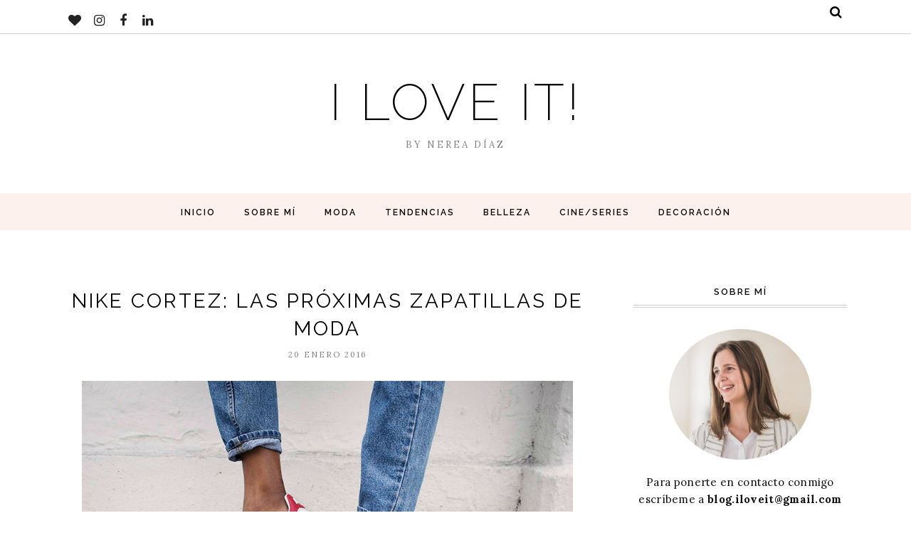

--- FILE ---
content_type: text/javascript; charset=UTF-8
request_url: https://www.iloveit-blog.com/feeds/posts/summary/?callback=jQuery112008583804250212406_1769149052447&category=Trends&max-results=5&alt=json-in-script
body_size: 10208
content:
// API callback
jQuery112008583804250212406_1769149052447({"version":"1.0","encoding":"UTF-8","feed":{"xmlns":"http://www.w3.org/2005/Atom","xmlns$openSearch":"http://a9.com/-/spec/opensearchrss/1.0/","xmlns$blogger":"http://schemas.google.com/blogger/2008","xmlns$georss":"http://www.georss.org/georss","xmlns$gd":"http://schemas.google.com/g/2005","xmlns$thr":"http://purl.org/syndication/thread/1.0","id":{"$t":"tag:blogger.com,1999:blog-235896428640697444"},"updated":{"$t":"2026-01-14T12:58:53.375+01:00"},"category":[{"term":"Fashion"},{"term":"Featured"},{"term":"Street Style"},{"term":"Moda"},{"term":"Trends"},{"term":"Beauty"},{"term":"Tendencias"},{"term":"Films"},{"term":"Belleza"},{"term":"Modelos"},{"term":"Kate Moss"},{"term":"MBFWM"},{"term":"Zapatos"},{"term":"Bloggers"},{"term":"Alexa Chung"},{"term":"Accesorios"},{"term":"Sorteo"},{"term":"Cara Delevingne"},{"term":"Outfits"},{"term":"Lookbook"},{"term":"Decoración"},{"term":"Chiara Ferragni"},{"term":"Deco"},{"term":"DIY"},{"term":"Miroslava Duma"},{"term":"Series"},{"term":"Food"},{"term":"Mango"},{"term":"Olivia Palermo"},{"term":"Cine"},{"term":"Art"},{"term":"Chanel"},{"term":"Halloween"},{"term":"Miranda Kerr"},{"term":"Pasarela"},{"term":"Vogue"},{"term":"Zara"},{"term":"Anna Dello Russo"},{"term":"Bolsos"},{"term":"Diane Kruger"},{"term":"Elena Perminova"},{"term":"Music"},{"term":"Primark"},{"term":"Ana Locking"},{"term":"Campañas"},{"term":"Dior"},{"term":"Erin Wasson"},{"term":"Navidad"},{"term":"Otoño invierno 2014 2015"},{"term":"Victoria Beckham"},{"term":"Books"},{"term":"Editoriales"},{"term":"HM"},{"term":"Isabel Marant"},{"term":"Libros"},{"term":"Lindsey Wixson"},{"term":"MBFWM15"},{"term":"Peinados"},{"term":"Primavera verano 2015"},{"term":"Review"},{"term":"Sara Carbonero"},{"term":"it girls"},{"term":"Anja Rubik"},{"term":"Arte"},{"term":"Desfile"},{"term":"Gisele Bundchen"},{"term":"Hanne Gaby"},{"term":"Karlie Kloss"},{"term":"Olsen Twins"},{"term":"Portadas"},{"term":"Primavera verano 2016"},{"term":"Rosie Huntington"},{"term":"Simpson"},{"term":"Spring 2014"},{"term":"Alexander Wang"},{"term":"Angelina Jolie"},{"term":"Ashley Madekwe"},{"term":"Oysho"},{"term":"080 Barcelona Fashion"},{"term":"Actrices"},{"term":"Adidas"},{"term":"Alessandra Ambrosio"},{"term":"Bershka"},{"term":"Coachella"},{"term":"Dree Hemingway"},{"term":"Gafas de sol"},{"term":"Influencers"},{"term":"Instagram"},{"term":"Kate Bosworth"},{"term":"Lady Gaga"},{"term":"Moschino"},{"term":"Navidad 2016"},{"term":"Netflix"},{"term":"Pantone"},{"term":"Sasha Pivovarova"},{"term":"Sprin Summer 2014"},{"term":"Stranger Things"},{"term":"TV"},{"term":"Teresa Helbig"},{"term":"Wishlist"},{"term":"Zapatillas"},{"term":"2014"},{"term":"Abbey Lee"},{"term":"Backstage"},{"term":"Blake Lively"},{"term":"Daria Werbowy"},{"term":"Dolores Cortes"},{"term":"Emma Watson"},{"term":"GlossyBox"},{"term":"HyM"},{"term":"Jessica Hart"},{"term":"Karl Lagerfeld"},{"term":"Kenzo"},{"term":"Lana del Rey"},{"term":"Maquillaje"},{"term":"Maria Escote"},{"term":"New York Fashion Week"},{"term":"Pamela Love"},{"term":"Paula Echevarría"},{"term":"Regalos Navidad"},{"term":"Sarah J Parker"},{"term":"Sky Ferreira"},{"term":"Vestidos nochevieja"},{"term":"Video"},{"term":"Youtube"},{"term":"exposiciones en Madrid"},{"term":"Aila Wang"},{"term":"Angel Schlesser"},{"term":"Anna Selezneva"},{"term":"Bikinis"},{"term":"Black Friday"},{"term":"Burberry Prorsum"},{"term":"Calendario de adviento"},{"term":"Candice Swanepoel"},{"term":"Charlotte Olympia"},{"term":"Clon"},{"term":"Coco Rocha"},{"term":"DKNY"},{"term":"Daniel Wellington"},{"term":"Davidelfin"},{"term":"DelPozo"},{"term":"Denim"},{"term":"Diseñadores"},{"term":"Disney"},{"term":"Eleonora Carisi"},{"term":"Firmoo"},{"term":"Freja Beha"},{"term":"Gala Gonzalez"},{"term":"Grace Coddington"},{"term":"HBO"},{"term":"Hannibal Laguna"},{"term":"Jennifer Lawrance"},{"term":"Jeremy Sott"},{"term":"Joan Smalls"},{"term":"Johnny Depp"},{"term":"Juana Martín"},{"term":"Juanjo Oliva"},{"term":"Lanvin"},{"term":"Lara Stone"},{"term":"Leandra Medine"},{"term":"Lefties"},{"term":"Leyre Valiente"},{"term":"Louise Roe"},{"term":"Lykke Li"},{"term":"Miguel Marinero"},{"term":"Mochila"},{"term":"Moises Nieto"},{"term":"Moroccanoil"},{"term":"Natashay Poly"},{"term":"Navidad 2015"},{"term":"Oscar"},{"term":"Otoño invierno 2015 2016"},{"term":"Películas"},{"term":"Poppy Delevingne"},{"term":"Pull\u0026Bear"},{"term":"Reloj"},{"term":"Roberto Torretta"},{"term":"Saha Pivovarova"},{"term":"Saint Laurent"},{"term":"Suiteblanco"},{"term":"Uniqlo"},{"term":"Valentino"},{"term":"Wildfox"},{"term":"cajita belleza"},{"term":"otoño 2024"},{"term":"ACME"},{"term":"Accessories"},{"term":"Agatha Ruiz de la Prada"},{"term":"Ailanto"},{"term":"Alvarno"},{"term":"Amanda Seyfried"},{"term":"Anna Wintour"},{"term":"Anya Hindmarch"},{"term":"Asos"},{"term":"Audrey Hepburn"},{"term":"Balmain"},{"term":"Balmain x H\u0026M"},{"term":"Bambi Northwood"},{"term":"Birkenstock"},{"term":"Blanco"},{"term":"Blissim"},{"term":"Boda"},{"term":"Brigitte Bardot"},{"term":"CK"},{"term":"Caja mensual"},{"term":"Carine Roitfeld"},{"term":"Carmex"},{"term":"CelluBlue"},{"term":"Chubasquero"},{"term":"Cibeles"},{"term":"Cibelespacio"},{"term":"Claudia Schiffer"},{"term":"Clogs"},{"term":"Colaboración"},{"term":"Coleccion"},{"term":"Dalianah Arekion"},{"term":"David Catalan"},{"term":"Deichmann"},{"term":"Dibujos"},{"term":"Dolce\u0026Gabanna"},{"term":"Doutzen Kroes"},{"term":"Elle Fanning"},{"term":"Entrevista"},{"term":"Facebook"},{"term":"Fashion Film"},{"term":"Fashion Show"},{"term":"Fei Fei Sun"},{"term":"GKero"},{"term":"Gafas graduadas"},{"term":"Georgia May Jagger"},{"term":"Girls"},{"term":"Gucci"},{"term":"Gym"},{"term":"H\u0026M"},{"term":"Hakei"},{"term":"Halloween ideas 2015"},{"term":"Hanneli Mustaparta"},{"term":"Harry Potter"},{"term":"Ideas regalos"},{"term":"Jessica Conzen"},{"term":"Keira Knightley"},{"term":"Kendall Jenner"},{"term":"Kylie Jenner"},{"term":"Lautem"},{"term":"Leighton Meester"},{"term":"Liu Wen"},{"term":"Londres"},{"term":"Lottie Moss"},{"term":"Louis Vuitton"},{"term":"Malena Costa"},{"term":"Maquillaje natural"},{"term":"Maria Cle Leal"},{"term":"Maria Magdalena"},{"term":"Marion Cotillard"},{"term":"Martin Lamothe"},{"term":"Max Mara"},{"term":"Mila Kurnis"},{"term":"Milla Jovovich"},{"term":"Mis favoritos"},{"term":"Miu Miu"},{"term":"Moda hombre"},{"term":"Mules"},{"term":"Naomi Campbell"},{"term":"Natalia Rivera"},{"term":"Opinión"},{"term":"Overall"},{"term":"Party"},{"term":"Penelope Cruz"},{"term":"Pilar Rubio"},{"term":"Polaroid"},{"term":"Ponchos"},{"term":"Probando probando"},{"term":"Puma"},{"term":"Rihanna"},{"term":"River Island"},{"term":"Room 104"},{"term":"Sexo en Nueva York"},{"term":"Sfera"},{"term":"Sienna Miller"},{"term":"Slip-ons"},{"term":"Sofia Coppola"},{"term":"Sorteo Cibelespacio"},{"term":"Stan Smith"},{"term":"Stella McCartney"},{"term":"Stradivarius"},{"term":"Sudadera"},{"term":"Sui He"},{"term":"Suki Waterhouse"},{"term":"Taggy"},{"term":"Tao Okamoto"},{"term":"The 2nd Skin Co"},{"term":"Tienda online"},{"term":"Tommy Hilfiger"},{"term":"Topshop"},{"term":"Ulyana Sergeenko"},{"term":"Verano 2015"},{"term":"Versace"},{"term":"Victorias Secret"},{"term":"Vimpelova"},{"term":"XL Boots"},{"term":"Xavi Reyes"},{"term":"Yasmin Sewell"},{"term":"Zuecos"},{"term":"colecciones Disney"},{"term":"color Pantone"},{"term":"ideas de regalos"},{"term":"planes para quedarse en casa"},{"term":"recetas"},{"term":"tendencias 2021"},{"term":"19 de octubre"},{"term":"2017"},{"term":"23 de abril"},{"term":"44"},{"term":"50 sombras de grey"},{"term":"90s"},{"term":"ARCO"},{"term":"Abiby"},{"term":"Abrigo plumas"},{"term":"Abrigos 2014"},{"term":"Abrigos 2016"},{"term":"Abrigos Pull\u0026Bear"},{"term":"Aitana"},{"term":"Alba Galocha"},{"term":"Alexia Niedzielski"},{"term":"Alexis Mabille"},{"term":"Alice Dellal"},{"term":"Alta Costura"},{"term":"Amanda Hendrick"},{"term":"Amaya Arzuaga"},{"term":"Amy Winehouse"},{"term":"And Just Like That"},{"term":"And Just Like That documental"},{"term":"Andre Leon Talley"},{"term":"Andres Sarda"},{"term":"Andy Torres"},{"term":"Anna Sui"},{"term":"Anne Hathaway"},{"term":"Anne Igartiburu"},{"term":"Anni B Sweet"},{"term":"Ante"},{"term":"App"},{"term":"Ariadne Artiles"},{"term":"Arizona Muse"},{"term":"Armario"},{"term":"Audrey Tautou"},{"term":"Azabala"},{"term":"Azul pastel"},{"term":"Año Nuevo"},{"term":"Años 70"},{"term":"BBC"},{"term":"Bag"},{"term":"Bailarinas Miu Miu"},{"term":"Balmaination"},{"term":"Bambi"},{"term":"Barbie"},{"term":"Bañador"},{"term":"Be more barrio"},{"term":"Bearwood"},{"term":"Beatriz Peñalver"},{"term":"Ben Stiller"},{"term":"Berta Collado"},{"term":"Bette Franke"},{"term":"Bianca Balti"},{"term":"Bikini"},{"term":"Birchbox"},{"term":"Black Friday 2018"},{"term":"Black Mirror"},{"term":"Blanca Padilla"},{"term":"Blogs"},{"term":"Bob Esponja"},{"term":"Bodegon"},{"term":"Brad PItt"},{"term":"Bron Free"},{"term":"Btie Barcelona"},{"term":"Bufanda reversible"},{"term":"Burberry"},{"term":"Calvin Klein"},{"term":"Camera"},{"term":"Cameron Diaz"},{"term":"Camiseta minion"},{"term":"Candice Huffine"},{"term":"Candy color"},{"term":"Cardigan"},{"term":"Carmen Kass"},{"term":"Carmen Lomana"},{"term":"Carolines de Maigret"},{"term":"Casa"},{"term":"Casio"},{"term":"Celulitis"},{"term":"Chaleco"},{"term":"Chanel Iman"},{"term":"Charlize Theron"},{"term":"Cheerz"},{"term":"Chloe"},{"term":"Christina Cruse"},{"term":"Chubasquero transparente"},{"term":"Cien Lidl"},{"term":"Cirugia estetica"},{"term":"ClaqueBCN"},{"term":"Clara Alonso"},{"term":"Clemence Poesy"},{"term":"Clon Birkenstock"},{"term":"Clon Stan Smith"},{"term":"Clueless"},{"term":"Clutch"},{"term":"Coach"},{"term":"Coleccion Fiesta"},{"term":"Colección Alexa Chung"},{"term":"Collage"},{"term":"Collar con mensaje"},{"term":"Color nude"},{"term":"Color pastel"},{"term":"Color rosa otoño 2015"},{"term":"Colores metalicos"},{"term":"Colores verano"},{"term":"Como hacer ondas surferas"},{"term":"Corbatas"},{"term":"Corbatas Btie Barcelona"},{"term":"Corte pelo"},{"term":"Cosas de abuela"},{"term":"Cristales espejo"},{"term":"Cristina Tamborero"},{"term":"Culotte"},{"term":"Cupcakes"},{"term":"Dakota Johnson"},{"term":"Dali"},{"term":"Dalí"},{"term":"Dedal de Oro 2015"},{"term":"Demi Moore"},{"term":"Deporte"},{"term":"Dia Internacional del Libro"},{"term":"Dia de la madre"},{"term":"Dia del padre"},{"term":"Diesel"},{"term":"Divorce"},{"term":"Doppelganger"},{"term":"Duyos"},{"term":"Ego"},{"term":"El Rey León"},{"term":"El blog de Sara Carbonero"},{"term":"El paquito"},{"term":"Elena Rial"},{"term":"Elle"},{"term":"Elsa Pataky"},{"term":"Emilio Pucci"},{"term":"Emma Roberts"},{"term":"Epoca"},{"term":"Equipment"},{"term":"Eres"},{"term":"Escapadas"},{"term":"Escorpion"},{"term":"Estilo Jessa Johansson"},{"term":"Estilo bohemio"},{"term":"Estilo folk"},{"term":"Eurocopa"},{"term":"Eva Longoria"},{"term":"Exposición Harry Potter"},{"term":"Exposición Jean Paul Gaultier"},{"term":"Exposición Juego de Tronos"},{"term":"Exposición Madrid"},{"term":"Exposición Sybilla"},{"term":"Exposición moda"},{"term":"Exposición moda Madrid"},{"term":"FW 2014"},{"term":"Falda denim"},{"term":"Fall 2014"},{"term":"Felicitación año nuevo"},{"term":"Feliz 2015"},{"term":"Feliz 2016"},{"term":"Feliz 2017"},{"term":"Feliz año"},{"term":"Festival Cannes"},{"term":"Fiesta del Cine"},{"term":"Fifi Lapin"},{"term":"Filles a papa"},{"term":"Fitness"},{"term":"Folk"},{"term":"Foreo Luna"},{"term":"Francis Montesinos"},{"term":"Frida Kahlo"},{"term":"Front Row"},{"term":"G Kero"},{"term":"Gabardina"},{"term":"Gafas de sol redondas"},{"term":"Gafas de vista"},{"term":"Gafas espejo Dior"},{"term":"Gallerix"},{"term":"Gazelle"},{"term":"Gemma Ward"},{"term":"Ghetto Nailz"},{"term":"Giambattista Valli"},{"term":"Gift"},{"term":"Gigi Hadid"},{"term":"Gimnasio"},{"term":"Ginta Lapina"},{"term":"Giovanna Battaglia"},{"term":"Girlboss"},{"term":"Globos de Oro"},{"term":"Gossip Girl"},{"term":"Goya 2017"},{"term":"Grunge"},{"term":"Guess"},{"term":"Gwytneth Paltrow"},{"term":"H\u0026M Navidad"},{"term":"Harper Seven"},{"term":"Harry Styles"},{"term":"Hermes"},{"term":"Hogar"},{"term":"Hortensia Maeso"},{"term":"Idea"},{"term":"Ikea"},{"term":"Infografia"},{"term":"Inspiration"},{"term":"Invitacion cibelespacio"},{"term":"Ion Fiz"},{"term":"Isabel Coixet"},{"term":"It bags"},{"term":"Jane Birkin"},{"term":"Jean Paul Galtier"},{"term":"Jemima Kirke"},{"term":"Jessa Johansson"},{"term":"Jessica Stam"},{"term":"Jessica Stein"},{"term":"Jim Carrey"},{"term":"Jimmy Choo"},{"term":"Johannes Huebl"},{"term":"JolieBox"},{"term":"Jorge Lorenzo"},{"term":"Josep Font"},{"term":"Jourdan Dunn"},{"term":"Joyas"},{"term":"Juan Carlos Pajares"},{"term":"Justin OShea"},{"term":"Karolina Kurkova"},{"term":"Kate Moss Birkenstock"},{"term":"Kate Moss x Topsho"},{"term":"Katie Holmes"},{"term":"Katy Perry"},{"term":"Kelly Mittendorf"},{"term":"Kerastase"},{"term":"Kim Kardashian"},{"term":"Kinder"},{"term":"Kirsten Dunst"},{"term":"Kling"},{"term":"Kristen Stewart"},{"term":"Kryolan"},{"term":"Kryolan City Madrid"},{"term":"Kryolan tienda Madrid"},{"term":"Kylie Minogue"},{"term":"La Granja de San Ildefonso"},{"term":"La casa de las flores"},{"term":"Lacoste"},{"term":"Laura Bernal"},{"term":"Laura Hayden"},{"term":"Lazo rosa"},{"term":"Leandro Cano"},{"term":"Lentiexpress"},{"term":"Lidl"},{"term":"Lily Donaldson"},{"term":"Lily Rose Depp"},{"term":"Lindsay Lohan"},{"term":"Llongeras"},{"term":"Loewe"},{"term":"Longchamp"},{"term":"Lorde"},{"term":"Los Simpson"},{"term":"Los juegos del Hambre"},{"term":"Lou Doillon"},{"term":"Luke Leandrocano"},{"term":"Lupita Nyong'o"},{"term":"MAC Cosmetics"},{"term":"MBFWM16"},{"term":"MS Mode"},{"term":"Madonna"},{"term":"Madrid Fashion Week"},{"term":"Madrid Fashion Week 2018"},{"term":"Maestros de la Costura"},{"term":"Maléfica"},{"term":"Manicura Halloween"},{"term":"Manolo Blahnik"},{"term":"Mar Saura"},{"term":"Mara Hoffman"},{"term":"Marchesa"},{"term":"Marella"},{"term":"Maria G Jaime"},{"term":"Maria Ke Fisherman"},{"term":"Maria Pombo"},{"term":"Marilyn Monroe"},{"term":"Marta Lozano"},{"term":"Marta Ortiz"},{"term":"Mascarilla pañuelo"},{"term":"Mascarillas 2021"},{"term":"Maya Hansen"},{"term":"Met 2014"},{"term":"Michael Kors"},{"term":"Mickey Mouse"},{"term":"Miley Cyrus"},{"term":"Millie Bobby Brown"},{"term":"Ming Xi"},{"term":"Mini me"},{"term":"Minions"},{"term":"Missing Johnny"},{"term":"Missoni"},{"term":"Moda infantil"},{"term":"Modeline Dermo"},{"term":"Moderna de Pueblo"},{"term":"Molly Bair"},{"term":"Monica Cruz"},{"term":"Mostacho"},{"term":"Movember"},{"term":"Movimientos"},{"term":"Mr Wonderful"},{"term":"Muestras premium"},{"term":"Mulaya"},{"term":"Mulberry"},{"term":"Mustang"},{"term":"Música"},{"term":"Natalie Portman"},{"term":"Natasha Goldenbers"},{"term":"Nathalie Croquet"},{"term":"Navidad 2019"},{"term":"Net-a-porter"},{"term":"New in"},{"term":"Next in Fashion"},{"term":"Next in Fashion Alexa Chung"},{"term":"Nicole Richie"},{"term":"Nihil Obstat"},{"term":"Nike"},{"term":"Nike Free Run"},{"term":"Nochevieja"},{"term":"Noé"},{"term":"OPI"},{"term":"Oluchi Orlandi"},{"term":"Olympia Le Tan"},{"term":"Ondas"},{"term":"Oneill"},{"term":"Orange is the new Black"},{"term":"Oscars 2016"},{"term":"Other Stories"},{"term":"Owen Wilson"},{"term":"Page"},{"term":"Paloma Suarez"},{"term":"Pantalon campana"},{"term":"Pareja"},{"term":"Parodia"},{"term":"Patricia Conde"},{"term":"Patricia Fornos"},{"term":"Pedro Covelo"},{"term":"Peinado otoño"},{"term":"Pernille Teisbaek"},{"term":"Pestañas postizas"},{"term":"Petos"},{"term":"Piercing"},{"term":"Pinterest"},{"term":"Planchas de pelo"},{"term":"Pol"},{"term":"Poncho 2014"},{"term":"Pop Art"},{"term":"Prada"},{"term":"Premiere"},{"term":"Premio LOreal"},{"term":"Primark otoño"},{"term":"Printic"},{"term":"Rafael J. Cameselle"},{"term":"Raquel del Rosario"},{"term":"Rebajas 2015"},{"term":"Rebajas 2017"},{"term":"Rebajas 2018"},{"term":"Rebajas anticipadas"},{"term":"Recetario"},{"term":"Red Carpet"},{"term":"Red Social"},{"term":"Refresh"},{"term":"Regalos"},{"term":"Regreso al futuro"},{"term":"Reloj analogico"},{"term":"Resurection"},{"term":"Revenge"},{"term":"Ripped Jeans"},{"term":"Rituals"},{"term":"Roberto Verino"},{"term":"Rodarte"},{"term":"Rooney Mara"},{"term":"Ropa interior"},{"term":"Rosalía"},{"term":"Rucksack"},{"term":"Rumi Neely"},{"term":"Running"},{"term":"Salvapantallas"},{"term":"San Valentin 2017"},{"term":"Sara Coleman"},{"term":"Series que enganchan"},{"term":"Shakira"},{"term":"Shana"},{"term":"Shorts"},{"term":"Shu  Pei"},{"term":"Shu Pei"},{"term":"Simpsonizate"},{"term":"Skull Rider"},{"term":"Sleek"},{"term":"Slipper pelo gucci"},{"term":"Smilebox"},{"term":"Smilebox febrero"},{"term":"Snapmade"},{"term":"Sneakers"},{"term":"Solange"},{"term":"Solarium"},{"term":"Solidaridad"},{"term":"Solis"},{"term":"Sonam Kapoor"},{"term":"Sonia Rykiel"},{"term":"Sorteo Kaiku Caffe Latte"},{"term":"Spice Girls"},{"term":"Spring 2015"},{"term":"Springfield"},{"term":"Steam-Mop"},{"term":"Stellaween"},{"term":"Steven Klein"},{"term":"Stickers"},{"term":"Summer 2014"},{"term":"Superga"},{"term":"Swarovski"},{"term":"Swatch"},{"term":"TB Dress"},{"term":"Tamara Falcó"},{"term":"Tartan"},{"term":"Tattoonie"},{"term":"Tatuajes"},{"term":"Tazas"},{"term":"Terry Richardson"},{"term":"The 100"},{"term":"The Row"},{"term":"The September Issue"},{"term":"Tienda maquillaje Madrid"},{"term":"Tienda online HyM"},{"term":"Tiendas vintage"},{"term":"Tiendas vintage online"},{"term":"Topos"},{"term":"Total white"},{"term":"Tous"},{"term":"Traje novia"},{"term":"Trajes baño"},{"term":"Trajes de baño"},{"term":"Trench"},{"term":"Tuula"},{"term":"Twitter"},{"term":"Ugly Shoes"},{"term":"Ulises Merida"},{"term":"Ultra violet"},{"term":"Uma Thurman"},{"term":"Unicornio"},{"term":"Uniqlo Madrid"},{"term":"Ursula Corbero"},{"term":"Utopia"},{"term":"Vans"},{"term":"Verano"},{"term":"Veronika Heilbrunner"},{"term":"Vestido denim"},{"term":"Vestido midi"},{"term":"Vestido por debajo de la rodilla"},{"term":"Vestidor"},{"term":"Vestidos fiesta 2013"},{"term":"Vestidos fiesta 2015"},{"term":"Vestidos nochevieja 2015"},{"term":"Victorias Secret 2015"},{"term":"Violeta by Mango"},{"term":"Washi Tape"},{"term":"Wedding dress"},{"term":"WomenSecret"},{"term":"YSL Beauty"},{"term":"Yamamay"},{"term":"Zadig et Voltaire"},{"term":"Zapatillas blancas"},{"term":"Zoolander"},{"term":"aw 2015"},{"term":"blogs de moda"},{"term":"bocadillos"},{"term":"bolsos tendencia 2020"},{"term":"botas"},{"term":"botas 2020"},{"term":"cabello"},{"term":"calendarios de adviento 2019"},{"term":"calidad de Birkenstock"},{"term":"casoná"},{"term":"christopher kane"},{"term":"colección Stranger Things Primark"},{"term":"colección novia"},{"term":"colección vogue"},{"term":"color del 2019"},{"term":"color del 2020"},{"term":"combinaciones de colores"},{"term":"corte de pelo"},{"term":"cosmética genderless"},{"term":"cosmética natural"},{"term":"cuidado cabello"},{"term":"cuidado de la piel"},{"term":"cuidado natural"},{"term":"cuidar la piel cuando hace frío"},{"term":"cursos online"},{"term":"cursos online gratis"},{"term":"customizar ropa"},{"term":"descuento cumpleaños"},{"term":"discos desmaquillantes reutilizables"},{"term":"documental Ralph Lauren"},{"term":"doucumental"},{"term":"día del picnic"},{"term":"entretenerse en casa"},{"term":"eshop"},{"term":"espacio de trabajo"},{"term":"espectaculos 2024"},{"term":"espectáculos para regalar"},{"term":"estampado de flores"},{"term":"estar en casa"},{"term":"eyeliner"},{"term":"flores 3D"},{"term":"gabardina otoño 2023"},{"term":"half-up bun"},{"term":"ideas para estar en casa"},{"term":"ideas para regalar"},{"term":"iniciativas solidarias"},{"term":"invierno"},{"term":"invitadas boda"},{"term":"j"},{"term":"jersey Navidad"},{"term":"jersey navideño"},{"term":"joyas personalizadas"},{"term":"leni klum"},{"term":"libros de 2019"},{"term":"lifestyle"},{"term":"looks oficina"},{"term":"low cost"},{"term":"marcas de influencers"},{"term":"mini falda"},{"term":"musicales"},{"term":"niños"},{"term":"organización"},{"term":"organizar tu espacio de trabajo"},{"term":"packaging"},{"term":"pantalones flare"},{"term":"pantalones vaqueros"},{"term":"parches"},{"term":"pelo rosa"},{"term":"pendientes Mango"},{"term":"picnic"},{"term":"pijamas"},{"term":"pijamas 2021"},{"term":"pijamas mujer"},{"term":"planes para Halloween"},{"term":"planes verano"},{"term":"pocasts"},{"term":"podcast"},{"term":"podcasts en español"},{"term":"pre-fall"},{"term":"premios Goya"},{"term":"primor"},{"term":"pósters Gallerix"},{"term":"que hacer en casa"},{"term":"quédate en casa"},{"term":"rebajas 2016"},{"term":"rebajas 2020"},{"term":"receta"},{"term":"receta smoothies"},{"term":"reforma de una vivienda"},{"term":"regalos cumpleaños"},{"term":"ropa cómoda"},{"term":"ropa para estar en casa"},{"term":"sandalias 2021"},{"term":"sandalias Birkenstock"},{"term":"septiembre"},{"term":"sheinside"},{"term":"talla de sujetador"},{"term":"tendencias de cirugía"},{"term":"the home edit"},{"term":"tie dye"},{"term":"tiendas Madrid"},{"term":"tiendas online"},{"term":"trabajar en moda"},{"term":"tratamientos belleza sostenibles"},{"term":"tratamientos sostenibles"},{"term":"ugly sweaters day"},{"term":"verano 2014"},{"term":"verano 2020"},{"term":"vestido bbc"},{"term":"vestidos de fiesta"},{"term":"vestidos fiesta otoño"},{"term":"vestidos low cost fiesta"},{"term":"vestidos novia"},{"term":"vivesexshop"},{"term":"vivesexshop tienda online"},{"term":"vogue internacional"},{"term":"vogue portugal"}],"title":{"type":"text","$t":"I love it!"},"subtitle":{"type":"html","$t":"By Nerea Díaz"},"link":[{"rel":"http://schemas.google.com/g/2005#feed","type":"application/atom+xml","href":"https:\/\/www.iloveit-blog.com\/feeds\/posts\/summary"},{"rel":"self","type":"application/atom+xml","href":"https:\/\/www.blogger.com\/feeds\/235896428640697444\/posts\/summary?alt=json-in-script\u0026max-results=5\u0026category=Trends"},{"rel":"alternate","type":"text/html","href":"https:\/\/www.iloveit-blog.com\/search\/label\/Trends"},{"rel":"hub","href":"http://pubsubhubbub.appspot.com/"},{"rel":"next","type":"application/atom+xml","href":"https:\/\/www.blogger.com\/feeds\/235896428640697444\/posts\/summary?alt=json-in-script\u0026start-index=6\u0026max-results=5\u0026category=Trends"}],"author":[{"name":{"$t":"I love it! "},"uri":{"$t":"http:\/\/www.blogger.com\/profile\/14420575477288131817"},"email":{"$t":"noreply@blogger.com"},"gd$image":{"rel":"http://schemas.google.com/g/2005#thumbnail","width":"32","height":"32","src":"\/\/blogger.googleusercontent.com\/img\/b\/R29vZ2xl\/AVvXsEhYbxBZqRYaUhp_HlR_kNOU09Z_KN5w1gpQ6jivwaX1gUTUObmVOrlUCoAdbOFt1ZAb4ubigY9bLATRWLJ-0qSVvgy72MrOQonVnmARhgZoNp8yLpx15y2cgMBX0pk0lg\/s113\/foto+perfil.png"}}],"generator":{"version":"7.00","uri":"http://www.blogger.com","$t":"Blogger"},"openSearch$totalResults":{"$t":"116"},"openSearch$startIndex":{"$t":"1"},"openSearch$itemsPerPage":{"$t":"5"},"entry":[{"id":{"$t":"tag:blogger.com,1999:blog-235896428640697444.post-1612575613776275752"},"published":{"$t":"2024-12-08T17:27:00.005+01:00"},"updated":{"$t":"2024-12-08T18:03:19.090+01:00"},"category":[{"scheme":"http://www.blogger.com/atom/ns#","term":"color Pantone"},{"scheme":"http://www.blogger.com/atom/ns#","term":"Pantone"},{"scheme":"http://www.blogger.com/atom/ns#","term":"Tendencias"},{"scheme":"http://www.blogger.com/atom/ns#","term":"Trends"}],"title":{"type":"text","$t":"El color del 2025 según Pantone: Mocha Mousse"},"summary":{"type":"text","$t":"Pantone ya ha anunciado una de las noticias más esperadas: el color del año. A través de investigaciones y observaciones de 40 expertos de todo el mundo sobre los movimientos sociales, la política y lo que ocurre en el mundo, se llega a cabo esta elección. Estábamos expectantes por conocer el color del 2025, y ya sabemos que va a ser el Mocha Mousse. Esta tonalidad evoca al chocolate y al café, "},"link":[{"rel":"replies","type":"application/atom+xml","href":"https:\/\/www.iloveit-blog.com\/feeds\/1612575613776275752\/comments\/default","title":"Enviar comentarios"},{"rel":"replies","type":"text/html","href":"https:\/\/www.iloveit-blog.com\/2024\/12\/color-2025-pantone.html#comment-form","title":"0 comentarios"},{"rel":"edit","type":"application/atom+xml","href":"https:\/\/www.blogger.com\/feeds\/235896428640697444\/posts\/default\/1612575613776275752"},{"rel":"self","type":"application/atom+xml","href":"https:\/\/www.blogger.com\/feeds\/235896428640697444\/posts\/default\/1612575613776275752"},{"rel":"alternate","type":"text/html","href":"https:\/\/www.iloveit-blog.com\/2024\/12\/color-2025-pantone.html","title":"El color del 2025 según Pantone: Mocha Mousse"}],"author":[{"name":{"$t":"I love it! "},"uri":{"$t":"http:\/\/www.blogger.com\/profile\/14420575477288131817"},"email":{"$t":"noreply@blogger.com"},"gd$image":{"rel":"http://schemas.google.com/g/2005#thumbnail","width":"32","height":"32","src":"\/\/blogger.googleusercontent.com\/img\/b\/R29vZ2xl\/AVvXsEhYbxBZqRYaUhp_HlR_kNOU09Z_KN5w1gpQ6jivwaX1gUTUObmVOrlUCoAdbOFt1ZAb4ubigY9bLATRWLJ-0qSVvgy72MrOQonVnmARhgZoNp8yLpx15y2cgMBX0pk0lg\/s113\/foto+perfil.png"}}],"media$thumbnail":{"xmlns$media":"http://search.yahoo.com/mrss/","url":"https:\/\/blogger.googleusercontent.com\/img\/b\/R29vZ2xl\/AVvXsEiN9ZV8URJF4TwV6rABMbiAjg05CIrZ70kPUHEaXwvUx31rZQ5yrmjRokg-r9h-C9RF-Rv685zp1zpKsKTv01aintvtI8EtGptWhVuEYty24rlBCOgjX-4GDELky86DlyDWTnHxn_I5cgMkyBrzurrNUiz84PEsVEHtywJ7EGyMzSfS4K7UflyIKvdwQtVY\/s72-c\/PORTADA-pantone-announces-mocha-mousse-as-color-of-the-year-2025_2.jpg","height":"72","width":"72"},"thr$total":{"$t":"0"}},{"id":{"$t":"tag:blogger.com,1999:blog-235896428640697444.post-5627950303377414483"},"published":{"$t":"2023-10-21T14:05:00.004+02:00"},"updated":{"$t":"2023-10-21T14:05:49.204+02:00"},"category":[{"scheme":"http://www.blogger.com/atom/ns#","term":"Alexa Chung"},{"scheme":"http://www.blogger.com/atom/ns#","term":"Gabardina"},{"scheme":"http://www.blogger.com/atom/ns#","term":"gabardina otoño 2023"},{"scheme":"http://www.blogger.com/atom/ns#","term":"Tendencias"},{"scheme":"http://www.blogger.com/atom/ns#","term":"Trends"}],"title":{"type":"text","$t":"LA GABARDINA LARGA EFECTO PIEL DE ALEXA CHUNG"},"summary":{"type":"text","$t":"Imagen vía Instagram: @alexchungYa está aquí el otoño, y con él llegan las nuevas tendencias.\nEs hora de aplicar lo que hemos visto en las pasarelas y en el street style en\nlos últimos meses. Entre todas las propuestas de esta temporada, destaca una\nque nos ha conquistado por su estilo british y con la que hemos visto a AlexaChung en más de una ocasión y con diferentes versiones: la gabardina.\n\n"},"link":[{"rel":"replies","type":"application/atom+xml","href":"https:\/\/www.iloveit-blog.com\/feeds\/5627950303377414483\/comments\/default","title":"Enviar comentarios"},{"rel":"replies","type":"text/html","href":"https:\/\/www.iloveit-blog.com\/2023\/10\/gabardina-efecto-piel.html#comment-form","title":"0 comentarios"},{"rel":"edit","type":"application/atom+xml","href":"https:\/\/www.blogger.com\/feeds\/235896428640697444\/posts\/default\/5627950303377414483"},{"rel":"self","type":"application/atom+xml","href":"https:\/\/www.blogger.com\/feeds\/235896428640697444\/posts\/default\/5627950303377414483"},{"rel":"alternate","type":"text/html","href":"https:\/\/www.iloveit-blog.com\/2023\/10\/gabardina-efecto-piel.html","title":"LA GABARDINA LARGA EFECTO PIEL DE ALEXA CHUNG"}],"author":[{"name":{"$t":"I love it! "},"uri":{"$t":"http:\/\/www.blogger.com\/profile\/14420575477288131817"},"email":{"$t":"noreply@blogger.com"},"gd$image":{"rel":"http://schemas.google.com/g/2005#thumbnail","width":"32","height":"32","src":"\/\/blogger.googleusercontent.com\/img\/b\/R29vZ2xl\/AVvXsEhYbxBZqRYaUhp_HlR_kNOU09Z_KN5w1gpQ6jivwaX1gUTUObmVOrlUCoAdbOFt1ZAb4ubigY9bLATRWLJ-0qSVvgy72MrOQonVnmARhgZoNp8yLpx15y2cgMBX0pk0lg\/s113\/foto+perfil.png"}}],"media$thumbnail":{"xmlns$media":"http://search.yahoo.com/mrss/","url":"https:\/\/blogger.googleusercontent.com\/img\/b\/R29vZ2xl\/AVvXsEg3UA1K9Ker1rY4hoKWYoGQ5Xl8Q3SsGeAx6XE15a3Nw_ietZ73AjMTmr5YH9hl0KLXngtidSNfnn8LNP_VzD2kEq2jiK3UjEmr1X5CmGGbeRsS3EoBaXiURQQjWuPbPrbMIjzLgvHViV7vq0ewc2feuCYZsahqROY0AC8lKt4loCYtv8tf37tFGjqZBwQr\/s72-c\/gabardina-efecto-piel.png","height":"72","width":"72"},"thr$total":{"$t":"0"}},{"id":{"$t":"tag:blogger.com,1999:blog-235896428640697444.post-378350329738574575"},"published":{"$t":"2023-01-15T19:27:00.001+01:00"},"updated":{"$t":"2023-01-15T19:27:23.105+01:00"},"category":[{"scheme":"http://www.blogger.com/atom/ns#","term":"Hortensia Maeso"},{"scheme":"http://www.blogger.com/atom/ns#","term":"pantalones flare"},{"scheme":"http://www.blogger.com/atom/ns#","term":"Tendencias"},{"scheme":"http://www.blogger.com/atom/ns#","term":"Trends"}],"title":{"type":"text","$t":"Tendencia: pantalones flare "},"summary":{"type":"text","$t":"Los pantalones flare llevan varias temporadas siendo tendencia. Su patrón no es el típico clásico acampanado, ya que se diferencia en que no es tan ancho en el bajo. Este tipo de campana comienza más abajo que en el modelo tan característico de la década de los años 70. Otro punto a su favor es que son los que sientan mejor a las chicas con curvas porque las estilizan, ya que alargan visualmente "},"link":[{"rel":"replies","type":"application/atom+xml","href":"https:\/\/www.iloveit-blog.com\/feeds\/378350329738574575\/comments\/default","title":"Enviar comentarios"},{"rel":"replies","type":"text/html","href":"https:\/\/www.iloveit-blog.com\/2023\/01\/tendencia-pantalones-flare.html#comment-form","title":"1 comentarios"},{"rel":"edit","type":"application/atom+xml","href":"https:\/\/www.blogger.com\/feeds\/235896428640697444\/posts\/default\/378350329738574575"},{"rel":"self","type":"application/atom+xml","href":"https:\/\/www.blogger.com\/feeds\/235896428640697444\/posts\/default\/378350329738574575"},{"rel":"alternate","type":"text/html","href":"https:\/\/www.iloveit-blog.com\/2023\/01\/tendencia-pantalones-flare.html","title":"Tendencia: pantalones flare "}],"author":[{"name":{"$t":"I love it! "},"uri":{"$t":"http:\/\/www.blogger.com\/profile\/14420575477288131817"},"email":{"$t":"noreply@blogger.com"},"gd$image":{"rel":"http://schemas.google.com/g/2005#thumbnail","width":"32","height":"32","src":"\/\/blogger.googleusercontent.com\/img\/b\/R29vZ2xl\/AVvXsEhYbxBZqRYaUhp_HlR_kNOU09Z_KN5w1gpQ6jivwaX1gUTUObmVOrlUCoAdbOFt1ZAb4ubigY9bLATRWLJ-0qSVvgy72MrOQonVnmARhgZoNp8yLpx15y2cgMBX0pk0lg\/s113\/foto+perfil.png"}}],"media$thumbnail":{"xmlns$media":"http://search.yahoo.com/mrss/","url":"https:\/\/blogger.googleusercontent.com\/img\/b\/R29vZ2xl\/AVvXsEicNp8bBpVckisizVqP5_9p6YFvE8ibQTt9hh-27crplM2fiDu_HvouPUaMDNOhNayGubnflm1eihYsSK5qLiQ4YK1V8tB5NlELppraQ3lGhO5uS-T_cbBXqK86CorsMJoe1iwsGritkUdYEFJkXWyNfo_4m8frHjd4jU0pPJ8aosn7L3hNfxmeRvZxNQ\/s72-c\/pantalonres-flare-tendencia.png","height":"72","width":"72"},"thr$total":{"$t":"1"}},{"id":{"$t":"tag:blogger.com,1999:blog-235896428640697444.post-6926126246370685633"},"published":{"$t":"2021-05-04T09:30:00.001+02:00"},"updated":{"$t":"2021-05-04T09:30:00.238+02:00"},"category":[{"scheme":"http://www.blogger.com/atom/ns#","term":"colección novia"},{"scheme":"http://www.blogger.com/atom/ns#","term":"Miguel Marinero"},{"scheme":"http://www.blogger.com/atom/ns#","term":"Trends"},{"scheme":"http://www.blogger.com/atom/ns#","term":"vestidos novia"}],"title":{"type":"text","$t":"La primera colección de novias de Miguel Marinero"},"summary":{"type":"text","$t":"Tras el parón del año pasado a causa de la pandemia, las bodas han supuesto un boom este año. Bodas con mascarillas, sin baile, con medidas de seguridad pero sin perder el estilo. Ante esto, la firma Miguel Marinero se ha lanzado a crear su primera colección de novias. Atento a los increíbles diseños que estás a punto de descubrir.\"Querida Adéle\" es el nombre de la primera colección de novias de "},"link":[{"rel":"replies","type":"application/atom+xml","href":"https:\/\/www.iloveit-blog.com\/feeds\/6926126246370685633\/comments\/default","title":"Enviar comentarios"},{"rel":"replies","type":"text/html","href":"https:\/\/www.iloveit-blog.com\/2021\/05\/coleccion-novias-miguel-marinero.html#comment-form","title":"2 comentarios"},{"rel":"edit","type":"application/atom+xml","href":"https:\/\/www.blogger.com\/feeds\/235896428640697444\/posts\/default\/6926126246370685633"},{"rel":"self","type":"application/atom+xml","href":"https:\/\/www.blogger.com\/feeds\/235896428640697444\/posts\/default\/6926126246370685633"},{"rel":"alternate","type":"text/html","href":"https:\/\/www.iloveit-blog.com\/2021\/05\/coleccion-novias-miguel-marinero.html","title":"La primera colección de novias de Miguel Marinero"}],"author":[{"name":{"$t":"I love it! "},"uri":{"$t":"http:\/\/www.blogger.com\/profile\/14420575477288131817"},"email":{"$t":"noreply@blogger.com"},"gd$image":{"rel":"http://schemas.google.com/g/2005#thumbnail","width":"32","height":"32","src":"\/\/blogger.googleusercontent.com\/img\/b\/R29vZ2xl\/AVvXsEhYbxBZqRYaUhp_HlR_kNOU09Z_KN5w1gpQ6jivwaX1gUTUObmVOrlUCoAdbOFt1ZAb4ubigY9bLATRWLJ-0qSVvgy72MrOQonVnmARhgZoNp8yLpx15y2cgMBX0pk0lg\/s113\/foto+perfil.png"}}],"media$thumbnail":{"xmlns$media":"http://search.yahoo.com/mrss/","url":"https:\/\/blogger.googleusercontent.com\/img\/b\/R29vZ2xl\/AVvXsEj53ZF4FlbH-NWSnzBGuJ8xRigpz7hi94oOQa7LGLXux5ofULGCLlOBtYZKwufdN3LjVJugTUTygV6bt4LsWYEToCIZoroMCjw-sNBdnnGuo0G0ik7mu5lnZy1swBTUNhbj5DeA1nTLglqD\/s72-c\/vestidos-de-novia-miguel-marinero.jpg","height":"72","width":"72"},"thr$total":{"$t":"2"}},{"id":{"$t":"tag:blogger.com,1999:blog-235896428640697444.post-3103706610670870837"},"published":{"$t":"2020-12-09T14:00:00.001+01:00"},"updated":{"$t":"2021-03-18T11:05:21.869+01:00"},"category":[{"scheme":"http://www.blogger.com/atom/ns#","term":"Abrigo plumas"},{"scheme":"http://www.blogger.com/atom/ns#","term":"Featured"},{"scheme":"http://www.blogger.com/atom/ns#","term":"Tendencias"},{"scheme":"http://www.blogger.com/atom/ns#","term":"Trends"}],"title":{"type":"text","$t":"Abrigos plumas para combatir el frío"},"summary":{"type":"text","$t":"\n\n\nFoto: The Blonde Salad x Local Heroes\n\nParece que ya podemos sacar el abrigo del armario... ¡por fin! Yo estaba cansada de tanto calor y necesitaba un poco de frío y lluvia, lo que viene siendo el tiempo propio del otoño. Entre las tendencias que más destacan esta temporada está el abrigo de plumas, así que vamos a dedicarle un post. 😉\n\n\n\n\nEl plumas o plumífero es ese abrigo que agradecemos "},"link":[{"rel":"replies","type":"application/atom+xml","href":"https:\/\/www.iloveit-blog.com\/feeds\/3103706610670870837\/comments\/default","title":"Enviar comentarios"},{"rel":"replies","type":"text/html","href":"https:\/\/www.iloveit-blog.com\/2017\/11\/abrigo-plumas.html#comment-form","title":"3 comentarios"},{"rel":"edit","type":"application/atom+xml","href":"https:\/\/www.blogger.com\/feeds\/235896428640697444\/posts\/default\/3103706610670870837"},{"rel":"self","type":"application/atom+xml","href":"https:\/\/www.blogger.com\/feeds\/235896428640697444\/posts\/default\/3103706610670870837"},{"rel":"alternate","type":"text/html","href":"https:\/\/www.iloveit-blog.com\/2017\/11\/abrigo-plumas.html","title":"Abrigos plumas para combatir el frío"}],"author":[{"name":{"$t":"I love it! "},"uri":{"$t":"http:\/\/www.blogger.com\/profile\/14420575477288131817"},"email":{"$t":"noreply@blogger.com"},"gd$image":{"rel":"http://schemas.google.com/g/2005#thumbnail","width":"32","height":"32","src":"\/\/blogger.googleusercontent.com\/img\/b\/R29vZ2xl\/AVvXsEhYbxBZqRYaUhp_HlR_kNOU09Z_KN5w1gpQ6jivwaX1gUTUObmVOrlUCoAdbOFt1ZAb4ubigY9bLATRWLJ-0qSVvgy72MrOQonVnmARhgZoNp8yLpx15y2cgMBX0pk0lg\/s113\/foto+perfil.png"}}],"media$thumbnail":{"xmlns$media":"http://search.yahoo.com/mrss/","url":"https:\/\/blogger.googleusercontent.com\/img\/b\/R29vZ2xl\/AVvXsEijbk1qpiTVKko-l49wkFvJ-5rnoaU9W58hjQglv7jz5juHBL1vXGxsb3zBeHhX7uz3zniOpIEaYbsZh3cEQVTeExFFbN4ve3NctuUnQNFcMOCS-A6_xjq7wYK6mhbkd3U8yBZjCYjzjPjD\/s72-c\/101_bomber_red.jpg","height":"72","width":"72"},"thr$total":{"$t":"3"}}]}});